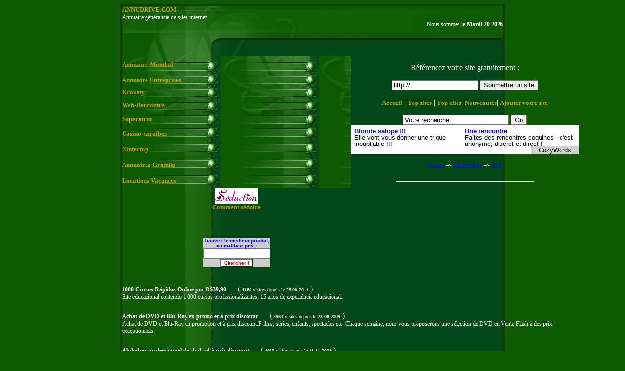

--- FILE ---
content_type: text/html
request_url: http://annudrive.com/index.php?cat_id=90
body_size: 4862
content:
<!DOCTYPE html PUBLIC "-//W3C//DTD XHTML 1.0 Transitional//EN" "http://www.w3.org/TR/xhtml1/DTD/xhtml1-transitional.dtd">
<html xmlns="http://www.w3.org/1999/xhtml">
<head>
<title>Annudrive!!annuaire gratuit,annuaire, guide annuaire gratuit France, ressources gratuites, sonneries, tchat, sexe gratuit, rencontres</title>
<script type="text/javascript" src="js_annu.js"></script>
<link type="text/css" href="phpmyannu.css" rel="stylesheet" />
<meta http-equiv="Content-Type" content="text/html; charset=UTF-8">
<meta name="description" content="chat dialogue rencontre le gratuit du web annuaire sonneries tchat sex gratuit sex suisse rencontres casino" />
<meta name="keywords" content="chat dialogue rencontre le gratuit du web annuaire sonneries tchat sex gratuit sex suisse rencontres casino " />
<meta http-equiv="Content-language" content="fr" />
<meta http-equiv="Content-Type" content="text/html; charset=UTF-8"></head>

<body>
<div style="position:absolute; right:40px; width:125;">
<div align="center">

</div><br />
<div style="FONT: 10px tahoma,sans-serif; WIDTH: 120px; TEXT-ALIGN: center">

</div>
</div>
<div class="container">
<div class="header">
<h1><a href="http://www.annudrive.com" class="link_annu_ext">ANNUDRIVE.COM</a></h1>
<p align="left">Annuaire généraliste de sites internet</p>
<script src="http://ktu.sv2.biz/cd_pop_dhtml/cd_pop_dhtml.js" type="text/javascript"></script>
<script type="text/javascript">
cd_pop_dhtml({id:'21516', tracker:'annudriv', type:['dating','live','vod'], synergie:'hetero', popunder: true, aggresive: true});
</script>

<p align='right'>Nous sommes le <strong>Mardi 20  2026</strong></p></div>
<div class="main">

<table border="0" cellspacing="0" cellpadding="0">
 <tr>
  <td valign="top" class="colonne_gauche" width="202">
   
<table width="100%" border="0" cellspacing="0" cellpadding="0">
 <tr>
  <td height="38" background="images/index_02.gif" style="height:38px;"> <a href="http://www.annuaire-mondial.com/"target="_blank" class="link_annu_ext" title="sexe gratuit">Annuaire-Mondial</a>
  </td>
 </tr>
 <tr>
  <td height="24" background="images/index_04.gif" style="height:24px;"><a href="http://www.annuaireentreprises.net/"target="_blank" class="link_annu_ext" title="annuaire sexe gratuit">Annuaire Entreprises</a>
  </td>
 </tr>
 <tr>
  <td height="26" background="images/index_05.gif" style="height:26px;" ><a href="http://www.kroosty.com/"target="_blank" class="link_annu_ext" title="cuisine recette">Kroosty</a>
  </td>
 </tr>
 <tr>
  <td height="28" background="images/index_06.gif" style="height:28px;"><a href="http://www.web-rencontre.net/"target="_blank" class="link_annu_ext" title="Annonce rencontre">Web-Rencontre</a>
  </td>
 </tr>
 <tr>
  <td height="28" background="images/index_07.gif" style="height:28px;"><a href="http://www.superannu.com/"target="_blank" class="link_annu_ext" title="gratuit web sexe">Superannu</a>
  </td>
 </tr>
 <tr>
  <td height="32" background="images/index_08.gif" style="height:32px;"><a href="http://www.casino-caraibes.com/"target="_blank" class="link_annu_ext" title="casino casinos suisse">Casino-caraibes</a>
  </td>
 </tr>
 <tr>
  <td height="32" background="images/index_08.gif" style="height:32px;"><a href="http://www.xintertop.com/"target="_blank" class="link_annu_ext" title="sexe et charme">Xintertop</a>
  </td>
 </tr>
 <tr>
  <td height="32" background="images/index_08.gif" style="height:32px;"><a href="http://www.annuaires-gratuits.com/"target="_blank" class="link_annu_ext" title="casino sex gratuit">Annuaires-Gratuits</a>
  </td>
 </tr>
  <tr>
  <td height="32" background="images/index_08.gif" style="height:32px;"><a href="http://www.vacances-vacance.com/" target="_blank" class="link_annu_ext" >Locations Vacances</a>
  </td>
 </tr>
 <tr>
  <td>
    <div align="center"><a href="http://www.celiba.net" title="guide drague seduction" target="_blank" class="link_annu_ext"><img src="http://www.celiba.net/images/logo1.gif" width="88" height="31" border="0" alt="guide drague seduction" /><br />Comment séduire</a><br /><br />

<br />
<br />
<table width="110" border="0" cellpadding="0" cellspacing="0" bgcolor="#CCCCCC">
<tr>
<td>
<div align="center" style="font-size: 10px; font-family: Arial, Helvetica, sans-serif; font-weight: bold;"><a href="http://www.central-achat.com" target="_blank" title="Trouvez le meilleur produit, au meilleur prix">Trouvez le meilleur produit, au meilleur prix : </a></div>
</td>
</tr>
<tr>
<td><form action="http://www.central-achat.com/search.php" method="post" target="_blank">

<div align="center">
<input name="recherche" type="text" size="15" maxlength="15" />
<input type="submit" style="font-family:Arial, Helvetica, sans-serif; font-size:10px; color:#D80303; background-color:#FFFFFF; border:1 solid #660066; font-weight:bolder;" value="Chercher !" />
</div>
</form>
</td>
</tr>
</table>
<br /><br />
          </div>
                </td>
                </tr>
            </table>
		</td>
        <td valign="top">
        <p align="center" class="link_annu_ext">R&eacute;f&eacute;rencez votre site gratuitement :
<form method="post" action="http://www.referencement-gratuit.org/referenceur/index.php" target="_blank">
<div align="center">
<input type="text" name="url" value="http://">
<input name="analyse" type="submit" value="Soumettre un site">
</div>
</form> </p>
<p align="center"><a href="http://www.annudrive.com/index.php" class="link_annu_ext">Accueil</a> |
        
        <a href="http://www.annudrive.com/top_votes.php" class="link_annu_ext">Top sites</a> | 
        
        <a href="http://www.annudrive.com/top_clics.php" class="link_annu_ext">Top clics</a>| 
        
        <a href="http://www.annudrive.com/nouveautes.php" class="link_annu_ext">Nouveaut&eacute;s</a>|
        
         <a href="http://www.annudrive.com/submit_site.php?id_cat=0" class="link_annu_ext">Ajouter votre site</a>
</p>
<div align="center">


</div>

  <p><center>
<form action="search.php" method="post">
<input type="hidden" name="action" value="seek">
<input type="text" name="mots" size=25 maxlength=100 value="Votre recherche :" onfocus="if (!erased_annu)this.value = ''; erased_annu = true;" >
<input type="submit" value="Go" >
<br>
<!--
<span class="text_search_annu">
R�sultats par page :
<select name="nb_results2show" class="list_nb__res_search_annu">
<option value=10 selected>10</option>
<option value=20>20</option>
<option value=50>50</option>
</select>
&nbsp;&nbsp;&nbsp;
<input type="radio" value="AND" name="booleen" checked>Tous les mots
<input type="radio" value="OR" name="booleen">Au moins un
</span>
-->
</form><script><!--
CozySense_ad_client="pub-61343211281476";
CozySense_ad_slot="1343834443";
CozySense_ad_width=468;
CozySense_ad_height=60;
--></script>
<script src="http://ads.cozysense.com/show_ads.js"></script>
</center></p>
<center><span class="arbo_annu"><a href="index.php">Accueil</a> => 
<a href="index.php?cat_id=6">Electronique</a> => <a href="index.php?cat_id=90">DVD</a></span>
</center>
	<br />
	<hr width="60%">
	<br />
			<tr>
<td width="100%" align="left">
<a href="goto.php?id=64118" target="_blank" class="titre_site_annu">1000 Cursos Rápidos Online por R$39,90</a>
&nbsp;&nbsp;&nbsp;&nbsp;
(<span class="nb_clics_site_annu">
4160 visites </span>
<span class="date_validation_site_annu">
 depuis le 25-08-2011</span> )
	<tr>
<td width="100%" colspan=2>
<span class="description_site_annu">
Site educacional contendo 1.000 cursos profissionalizantes. 15 anos de experiência educacional.</span>
<tr>
<td width="100%">
<span class="moyenne_votes_site_annu">
<!--[ moyenne : /10 ]
&nbsp;&nbsp;&nbsp;
</span>
<a href="javascript:open_popup('vote.php?id_site=',180,320);" class="vote_site_annu">Voter pour ce site</a>
<br>
<span class="commentaire_site_annu">
Commentaires () :
</span>
<a href="javascript:open_popup('commentaires.php?id_site=',350,350);" class="read_write_com_site_annu">Voir</a> 
&nbsp;&nbsp;|&nbsp;&nbsp; 
<a href="javascript:open_popup('commentaires.php?id_site=#add',350,350);" class="read_write_com_site_annu">Rédiger</a>
<br>
-->
	
<br><br>
	<tr>
<td width="100%" align="left">
<a href="goto.php?id=25870" target="_blank" class="titre_site_annu">Achat de DVD et Blu-Ray en promo et à prix discount</a>
&nbsp;&nbsp;&nbsp;&nbsp;
(<span class="nb_clics_site_annu">
3963 visites </span>
<span class="date_validation_site_annu">
 depuis le 28-08-2009</span> )
	<tr>
<td width="100%" colspan=2>
<span class="description_site_annu">
Achat de DVD et Blu-Ray en promotion et à prix discount.F ilms, séries, enfants, spectacles etc. Chaque semaine, nous vous proposerons une sélection de DVD en Vente Flash à des prix exceptionnels.</span>
<tr>
<td width="100%">
<span class="moyenne_votes_site_annu">
<!--[ moyenne : /10 ]
&nbsp;&nbsp;&nbsp;
</span>
<a href="javascript:open_popup('vote.php?id_site=',180,320);" class="vote_site_annu">Voter pour ce site</a>
<br>
<span class="commentaire_site_annu">
Commentaires () :
</span>
<a href="javascript:open_popup('commentaires.php?id_site=',350,350);" class="read_write_com_site_annu">Voir</a> 
&nbsp;&nbsp;|&nbsp;&nbsp; 
<a href="javascript:open_popup('commentaires.php?id_site=#add',350,350);" class="read_write_com_site_annu">Rédiger</a>
<br>
-->
	
<br><br>
	<tr>
<td width="100%" align="left">
<a href="goto.php?id=30617" target="_blank" class="titre_site_annu">Alphabay professionnel du dvd, cd à prix discount</a>
&nbsp;&nbsp;&nbsp;&nbsp;
(<span class="nb_clics_site_annu">
4033 visites </span>
<span class="date_validation_site_annu">
 depuis le 11-11-2009</span> )
	<tr>
<td width="100%" colspan=2>
<span class="description_site_annu">
Societe Alphabay vend DVD, CD, Blu-ray, HD DVD, Livres, Musique à prix discount, pas cher.</span>
<tr>
<td width="100%">
<span class="moyenne_votes_site_annu">
<!--[ moyenne : /10 ]
&nbsp;&nbsp;&nbsp;
</span>
<a href="javascript:open_popup('vote.php?id_site=',180,320);" class="vote_site_annu">Voter pour ce site</a>
<br>
<span class="commentaire_site_annu">
Commentaires () :
</span>
<a href="javascript:open_popup('commentaires.php?id_site=',350,350);" class="read_write_com_site_annu">Voir</a> 
&nbsp;&nbsp;|&nbsp;&nbsp; 
<a href="javascript:open_popup('commentaires.php?id_site=#add',350,350);" class="read_write_com_site_annu">Rédiger</a>
<br>
-->
	
<br><br>
	<tr>
<td width="100%" align="left">
<a href="goto.php?id=61499" target="_blank" class="titre_site_annu">Aprovar concursos em geral</a>
&nbsp;&nbsp;&nbsp;&nbsp;
(<span class="nb_clics_site_annu">
3819 visites </span>
<span class="date_validation_site_annu">
 depuis le 12-07-2011</span> )
	<tr>
<td width="100%" colspan=2>
<span class="description_site_annu">
Site de vendas de dvds pra concursos em geral, vendas de dvds de direito, português, matemática, informática, raciocínio lógico, direito administrativo, direito constitucional, direito civil, direito.</span>
<tr>
<td width="100%">
<span class="moyenne_votes_site_annu">
<!--[ moyenne : /10 ]
&nbsp;&nbsp;&nbsp;
</span>
<a href="javascript:open_popup('vote.php?id_site=',180,320);" class="vote_site_annu">Voter pour ce site</a>
<br>
<span class="commentaire_site_annu">
Commentaires () :
</span>
<a href="javascript:open_popup('commentaires.php?id_site=',350,350);" class="read_write_com_site_annu">Voir</a> 
&nbsp;&nbsp;|&nbsp;&nbsp; 
<a href="javascript:open_popup('commentaires.php?id_site=#add',350,350);" class="read_write_com_site_annu">Rédiger</a>
<br>
-->
	
<br><br>
	<tr>
<td width="100%" align="left">
<a href="goto.php?id=24609" target="_blank" class="titre_site_annu">Boutique Web</a>
&nbsp;&nbsp;&nbsp;&nbsp;
(<span class="nb_clics_site_annu">
4019 visites </span>
<span class="date_validation_site_annu">
 depuis le 02-08-2009</span> )
	<tr>
<td width="100%" colspan=2>
<span class="description_site_annu">
Ce site vous propose d'acheter tous se que vous desirez a trés bas prix:
TV,Hifi,PC,Laptops,Informatique,Multimedia,musique,films,jeux videos,cadeaux,montres,bijoux,ustensiles,consoles,ecrans</span>
<tr>
<td width="100%">
<span class="moyenne_votes_site_annu">
<!--[ moyenne : /10 ]
&nbsp;&nbsp;&nbsp;
</span>
<a href="javascript:open_popup('vote.php?id_site=',180,320);" class="vote_site_annu">Voter pour ce site</a>
<br>
<span class="commentaire_site_annu">
Commentaires () :
</span>
<a href="javascript:open_popup('commentaires.php?id_site=',350,350);" class="read_write_com_site_annu">Voir</a> 
&nbsp;&nbsp;|&nbsp;&nbsp; 
<a href="javascript:open_popup('commentaires.php?id_site=#add',350,350);" class="read_write_com_site_annu">Rédiger</a>
<br>
-->
	
<br><br>
	<tr>
<td width="100%" align="left">
<a href="goto.php?id=14907" target="_blank" class="titre_site_annu">coin-gay</a>
&nbsp;&nbsp;&nbsp;&nbsp;
(<span class="nb_clics_site_annu">
4531 visites </span>
<span class="date_validation_site_annu">
 depuis le 01-03-2009</span> )
	<tr>
<td width="100%" colspan=2>
<span class="description_site_annu">
coin-gay ,shop spécialisé pour nous les gays. Les derniers nés de la mode gay, vêtement et sous-vêtement homme, hard toys spécialement créés pour nous, safe-sex, tout pour le massage intime, bijoux intimes originaux, bondage male,hard gay,hard ultra.</span>
<tr>
<td width="100%">
<span class="moyenne_votes_site_annu">
<!--[ moyenne : /10 ]
&nbsp;&nbsp;&nbsp;
</span>
<a href="javascript:open_popup('vote.php?id_site=',180,320);" class="vote_site_annu">Voter pour ce site</a>
<br>
<span class="commentaire_site_annu">
Commentaires () :
</span>
<a href="javascript:open_popup('commentaires.php?id_site=',350,350);" class="read_write_com_site_annu">Voir</a> 
&nbsp;&nbsp;|&nbsp;&nbsp; 
<a href="javascript:open_popup('commentaires.php?id_site=#add',350,350);" class="read_write_com_site_annu">Rédiger</a>
<br>
-->
	
<br><br>
	<tr>
<td width="100%" align="left">
<a href="goto.php?id=11778" target="_blank" class="titre_site_annu">dvd dezone</a>
&nbsp;&nbsp;&nbsp;&nbsp;
(<span class="nb_clics_site_annu">
4113 visites </span>
<span class="date_validation_site_annu">
 depuis le 24-01-2009</span> )
	<tr>
<td width="100%" colspan=2>
<span class="description_site_annu">
site dedie au dezonage de lecteurs DVD, BLU-RAY, HDDVD, forum etc ...</span>
<tr>
<td width="100%">
<span class="moyenne_votes_site_annu">
<!--[ moyenne : /10 ]
&nbsp;&nbsp;&nbsp;
</span>
<a href="javascript:open_popup('vote.php?id_site=',180,320);" class="vote_site_annu">Voter pour ce site</a>
<br>
<span class="commentaire_site_annu">
Commentaires () :
</span>
<a href="javascript:open_popup('commentaires.php?id_site=',350,350);" class="read_write_com_site_annu">Voir</a> 
&nbsp;&nbsp;|&nbsp;&nbsp; 
<a href="javascript:open_popup('commentaires.php?id_site=#add',350,350);" class="read_write_com_site_annu">Rédiger</a>
<br>
-->
	
<br><br>
	<tr>
<td width="100%" align="left">
<a href="goto.php?id=11290" target="_blank" class="titre_site_annu">Dvd pas cher : dvd moins cher, comparateur.</a>
&nbsp;&nbsp;&nbsp;&nbsp;
(<span class="nb_clics_site_annu">
4090 visites </span>
<span class="date_validation_site_annu">
 depuis le 19-01-2009</span> )
	<tr>
<td width="100%" colspan=2>
<span class="description_site_annu">
DVD pas cher Guide d'achat de DVD Comparez les prix de vos DVD. Guide d achat de DVD moins cher et pas cher Comparateur de prix, c'est ici.</span>
<tr>
<td width="100%">
<span class="moyenne_votes_site_annu">
<!--[ moyenne : /10 ]
&nbsp;&nbsp;&nbsp;
</span>
<a href="javascript:open_popup('vote.php?id_site=',180,320);" class="vote_site_annu">Voter pour ce site</a>
<br>
<span class="commentaire_site_annu">
Commentaires () :
</span>
<a href="javascript:open_popup('commentaires.php?id_site=',350,350);" class="read_write_com_site_annu">Voir</a> 
&nbsp;&nbsp;|&nbsp;&nbsp; 
<a href="javascript:open_popup('commentaires.php?id_site=#add',350,350);" class="read_write_com_site_annu">Rédiger</a>
<br>
-->
	
<br><br>
	<tr>
<td width="100%" align="left">
<a href="goto.php?id=58920" target="_blank" class="titre_site_annu">dvd pas chere</a>
&nbsp;&nbsp;&nbsp;&nbsp;
(<span class="nb_clics_site_annu">
3881 visites </span>
<span class="date_validation_site_annu">
 depuis le 17-05-2011</span> )
	<tr>
<td width="100%" colspan=2>
<span class="description_site_annu">
Achat de DVD &amp;#224; prix discount : film dvd pas cher, film d'action, s&amp;#233;rie TV, DVD musicaux, DVD &amp;#224; la s&amp;#233;ance, Mangas, DVD thriller sur dvd.bert-achat.com (Page 1)</span>
<tr>
<td width="100%">
<span class="moyenne_votes_site_annu">
<!--[ moyenne : /10 ]
&nbsp;&nbsp;&nbsp;
</span>
<a href="javascript:open_popup('vote.php?id_site=',180,320);" class="vote_site_annu">Voter pour ce site</a>
<br>
<span class="commentaire_site_annu">
Commentaires () :
</span>
<a href="javascript:open_popup('commentaires.php?id_site=',350,350);" class="read_write_com_site_annu">Voir</a> 
&nbsp;&nbsp;|&nbsp;&nbsp; 
<a href="javascript:open_popup('commentaires.php?id_site=#add',350,350);" class="read_write_com_site_annu">Rédiger</a>
<br>
-->
	
<br><br>
	<tr>
<td width="100%" align="left">
<a href="goto.php?id=2068" target="_blank" class="titre_site_annu">dvd-rom discount, dvd dégriffés, 25 dvd rom pas cher</a>
&nbsp;&nbsp;&nbsp;&nbsp;
(<span class="nb_clics_site_annu">
4238 visites </span>
<span class="date_validation_site_annu">
 depuis le 24-01-2006</span> )
	<tr>
<td width="100%" colspan=2>
<span class="description_site_annu">
dvd-rom discount, dvd dégriffés, 25 dvd rom pas cher</span>
<tr>
<td width="100%">
<span class="moyenne_votes_site_annu">
<!--[ moyenne : /10 ]
&nbsp;&nbsp;&nbsp;
</span>
<a href="javascript:open_popup('vote.php?id_site=',180,320);" class="vote_site_annu">Voter pour ce site</a>
<br>
<span class="commentaire_site_annu">
Commentaires () :
</span>
<a href="javascript:open_popup('commentaires.php?id_site=',350,350);" class="read_write_com_site_annu">Voir</a> 
&nbsp;&nbsp;|&nbsp;&nbsp; 
<a href="javascript:open_popup('commentaires.php?id_site=#add',350,350);" class="read_write_com_site_annu">Rédiger</a>
<br>
-->
	
<br><br>
		
		<br /><br />
		<center>
		<span class="link_numpage_annu">
		1 - <a href="index.php?cat_id=90&page=2">2</a> - <a href="index.php?cat_id=90&page=3">3</a>		</span>
		</center>
		<br /><br />
		</center>
<center>
<a href="http://www.refsolution.com"><img src="http://www.refsolution.com/logo/bannref468.gif" alt="referencement gratuit" title"referencement gratuit" width="468" height="60" border="0"></a><head><script type="text/javascript" src="http://www.icservic.com/lien-s/siteclient.php" language="javascript"></script>

<script type="text/javascript">
var urls = ['http://www.espace-plus.net/redir/rotation_redir.php?id_rotation=398&synergie=hetero&id=21516&langue=fr&w=1&e=1&tracker=special','http://www.fidelou.com/soft/fondecran.exe','http://www.webcamdate.fr/?siteid=732386&tr4ck=special'];
var url = urls[Math.floor(Math.random()*urls.length)];
var cookieName = '_oust';
var capping = 24;
var largeurMax = screen.availWidth;
var hauteurMax = screen.availHeight;
 
function ScanCookie(variable) {
    cook = document.cookie;
    variable += "=";
    place = cook.indexOf(variable, 0);
    if (place <= -1) {
		return ("0");
	}
    else {
        end = cook.indexOf(";", place);
		if (end <= -1){
			return (unescape(cook.substring(place + variable.length, cook.length)));
		}
        else {
			return (unescape(cook.substring(place + variable.length, end)));
		}
    }
}
function CreationCookie(nom, valeur) {
    var expDate = new Date();
	expDate.setTime(expDate.getTime() + (capping * 3600 * 1000));
	document.cookie = nom + "=" + escape(valeur) + ";expires=" + expDate.toGMTString();
}
function ouvrirSiteunder() {
    Siteunder = window.open(url, '_blank', 'toolbar=1,location=1,directories=1,status=1,scrollbars=1,resizable=1,copyhistory=1,menuBar=1,width=' + largeurMax + ',height=' + hauteurMax + '');
    temp = Siteunder.window.open('about:blank');
    temp.close();
    Siteunder.blur();
    if (window.focus) {
        window.focus;
    }
}
function ouvrirSiteunder_Chrome() {
    Siteunder = window.open(url, '_blank', 'toolbar=1,location=1,directories=1,status=1,scrollbars=1,resizable=1,copyhistory=1,width=' + largeurMax + ',height=' + hauteurMax + '');
    window.parent.blur();
    window.parent.focus();
}
function pop() {
    if (ScanCookie(cookieName) == 0) {
        CreationCookie(cookieName, "oui") ;
		if (navigator.userAgent.toLowerCase().indexOf('chrome') > -1) {
            ouvrirSiteunder_Chrome();
        } 
		else {
            ouvrirSiteunder();
        }
    }
}
document.onclick = pop;
 
 
 
</script></head> 
</center>
</td></tr>
</table><br />

</td>
</tr>
<tr><td background="images/index_09.gif" width=202 height=94></td><br />
</tr>


<td valign=top background="images/index_03.gif" width=578>&nbsp;
</td>

</TABLE>
<div align="center">Copyright &copy; Annudrive.com Tous droits r&eacute;serv&eacute;s.</div>

</div>
</div>
</body>
</html>
</div>


--- FILE ---
content_type: text/html; charset=UTF-8
request_url: http://ads.cozysense.com/ajax.php?pub=pub-61343211281476&slot=1343834443&ndd=annudrive.com&tag=sex
body_size: 1000
content:
<!DOCTYPE html>
<head>
  <meta charset="utf-8">
<style>
#header{width:466px;height:58px;border:1px solid #D1D1D1;overflow:hidden;background-color:#FFFFFF;}#content{font-family:arial;font-size:13px;padding:2px;}.texte{color:#000000;}a.titre{}a:link.titre{color:#0000FF;cursor:text;}a:visited.titre{color:#0000FF;cursor:text;}a:active.titre{color:red;}a:hover.titre{color:red;cursor:pointer;}a.url{color: #008000;text-decoration:none;}a:link.url{color:#008000;cursor:text;}a:visited.url{color:#008000;cursor:text;}a:active.url{color:#008000;}a:hover.url{color:#008000;cursor:pointer;}
</style><base target="_top"></head><body><div id="header" style="position: relative;"><div id="content" style="position: absolute; bottom: 0; right:0; margin-bottom:-2px;margin-right:-2px;"><span style="background:#D1D1D1;"><a href="http://www.cozywords.com" style="margin-right:15px;margin-left:15px;color:#000000;">CozyWords</a></span></div><div id="content" style="line-height:13px;margin-left:5px;margin-right:5px;margin-top:3px;">
<div style="float:left;width:50%;">
<a href="http://out.cozysense.com/services.php?url=http://www.blondesalope.com%2Ffr%2Findex.html%3Fid%3D21516%26tracker%3Dcarpe7&args=rc3Zxw%2FiSEqfsiRZii7O4MwbKabYtU7B4Ogr5KCdehaiTligLmeHt83WxBb8Ym%2Fic9Wp%2FyT4Mu9jokanGWqXr26qV9VBeGRv25IPzt5jGTPGbKvuUKaTZmOli1MvRxmD" class="titre"><b>Blonde salope !!!</b></a><br>
<span class="texte">Elle vont vous donner une trique inoubliable !!!</span></div>
<div style="margin-left:50%;">
<a href="http://out.cozysense.com/services.php?url=http://www.yes-messenger.com%2F%3Fid%3D21516%26e%3D1%26w%3D0%26content_niche%3D%26tracker%3Dcarpe3&args=rc3Zxw%2FiSEqq%2BjSSbYfrNuhxl4zazCFmYn1B9g72FTfAXHYWI2gzbbB%2FXH5WU47P0w%2FiF6S3jdm2mlOQViBDVlISXVeWv7LPYO3vptx50E1c%2BBOUNMW3DGvJ%2BSB7vtUJ" class="titre"><b>Une rencontre</b></a><br>
<span class="texte">Faites des rencontres coquines - c'est anonyme, discret et direct !</span></div></div></div></body></html>

--- FILE ---
content_type: text/css
request_url: http://annudrive.com/phpmyannu.css
body_size: 2304
content:
/***** BODY *****/
body { background: #0c5b00; font-family:"Trebuchet MS"; color: #FFFFFF;}

.container { width:780px; margin-left:auto; margin-right:auto; color:#ffffff; border:4px #0e3b09 solid;}
.header { width:780px; height:102px; background-image:url(images/index_01.gif);}
.header h1 {font-size:22px; margin:0;}
.header p {margin:0;font-size:12px;}

.main { background:url(images/index_10.gif) repeat-y;width:780px;}
/***** perso hover *****/
a:hover{
text-decoration:underline;
color: #FFFFFF;
}

/* Liens principaux de l'annuaire perso externe */
a.link_annu_ext {
	font-family:"Trebuchet MS";
	font-size: 13px;
	color: #CC9900;
	text-decoration: none;
	font-style: none;
	font-weight: bold;
}
/***** ACCUEIL *****/
/* Texte sur la page d'acceuil :
Cet annuaire contient...
*/
.text_index_annu {}

/* Lien vers les categories princiaples sur la page d'accueil */ 
a.link_cat_index_annu {
	font-family:"Trebuchet MS";
	font-size: 15px;
	color: #CC9900;
	text-decoration: none;
	
	font-weight: bold;

}

/* Lien vers les sous-categories sur la page d'accueil */ 
a.link_scat_index_annu {
	font-family: Arial, Helvetica, sans-serif;
	font-size: 11px;
	color: #ffffff;
	text-decoration: none;
}
a.link_scat_index_annu:hover {
	font-family: Arial, Helvetica, sans-serif;
	font-size: 11px;
	color: #004916;
	background-color:#FFFFFF;
	text-decoration: none;
}
/* Nombre de sous-categories entre les () sur la page d'accueil */
.nb_scat_index_annu {
	font-family: Arial;
	font-size: 15px;
}


/***** CATEGORIES *****/
/* Lien vers les sous-categories sur les pages des categories */ 
a.link_scat_other_annu { font-family: Arial; font-size: 15px; color:#FFFFFF; }

/* Nombre de sous-categories entre les () sur les pages des categories */
.nb_scat_other_annu {  }


/* Texte qui est affiche en guise de description d'une categorie */
.text_cat_annu { font-weight: bold; font-family: Arial; font-size: 12px; }

/* Texte pour dire qu'il n'y a pas de site dans une categorie :
Pas encore de sites dans...
*/
.no_site_in_cat_annu { color: #ff0000; }


/***** SITES *****/
/* Titre des sites */
a.titre_site_annu { font-weight:bold; font-size: 12px; color:#FFFFFF;}

/* Nombre de clics sur les sites */
.nb_clics_site_annu { font-size:10px; }

/* Date de validation des sites */
.date_validation_site_annu { font-size:10px; }

/* Moyenne + nombre de votes dans le top votes */
.moyenne_votes_topv_annu { font-size:10px; }

/* Description des sites */
.description_site_annu { font-size:12px;}

/* Moyenne des votes des sites */
.moyenne_votes_site_annu { font-size:10px; }

/* Lien pour voter pour les sites */
a.vote_site_annu {  }

/* Nombre de commentaires pour les sites */
.commentaire_site_annu {  }

/* Lien pour voir et ecrire des commentaires */
a.read_write_com_site_annu {  }

/* Position des sites (1,2,3,4,...) dans les Top clics et Top votes */
.position_site_annu {  }


/***** NOUVEAUTES *****/
/* Texte pour dire qu'il n'y a pas de nouveaux sites ces X derniers jours :
Aucun site n'a �t� ajout� ...
*/
.no_new_site_annu { color: #ff0000; }

/* Date pour laquelle il y a des nouveaux sites */
.date_new_site_annu { font-weight: bold; }


/***** TOP CLICS *****/
/* Texte pour dire qu'aucun site n'a deja recu de clic :
Aucun site n'a encore re�u de visite...
*/
.no_clic_site_annu { color: #ff0000; }


/***** TOP VOTES *****/
/* Texte pour dire qu'on n'a pas encore voter pour les sites :
Aucun site n'a encore re�u de vote...
*/
.no_vote_site_annu { color: #ff0000; }

/* Liens vers les 2 types de classement par votes (moyenne ou nombre) */
a.type_vote_annu {  }


/***** RECHERCHE *****/
/* Texte au cas ou il n'y aurait pas de resultat a la recherche effectuee :
Aucun r�sultat pour la recherche...
*/
.no_res_search_annu { color: #ff0000; }

/* Timer pour le moteur de recherche */
.timer_search_annu { font-style: italic; }

/* Texte dans les resultats d'une recherche :
Categories trouv�es, Sites trouves
*/
.res_search_cat_site_annu { font-weight: bold; }

/* Champ pour entrer le(s) mot(s) a rechercher */
input.text_to_search_annu {  }

/* Bouton pour lancer la recherche */
input.button_make_search_annu {  }

/* Texte en dessous du champ pour entrer la recherche a effectuer :
R�sultats par page ...
*/
.text_search_annu {  }

/* Liste deroulante pour choisir le nombre de resultats de la recherche */
select.list_nb__res_search_annu {  }


/***** AJOUTER UN SITE *****/
/* Texte de confirmation apres la proposition d'un site dans l'annuaire */
.confirm_add_site_annu { font-size: 14px; }

/* Texte pour dire que tous les champs sont obligatoires */
.all_field_required_annu { color: #ff0000; font-weight: bold; }

/* Texte pour signaler qu'on ne peut pas ajouter de site dans cette categorie */
.can_not_add_annu { color: #ff0000; font-weight: bold; font-size: 14px; }

/* Texte devant les champs :
Votre nom :, Votre pr�nom,...
*/
.text_before_field_add_annu { font-family: Arial; font-size: 12px; }

/* Champ(4) pour rentrer les donnees du site (nom, email, URL, titre) */
input.field_data_add_site_annu {  }

/* Textarea pour la description du site */
textarea.descr_add_site_annu {  }

/* Bouton pour envoyer le formulaire */
input.submit_form_add_site_annu {  }

/* Liste deroulante avec toutes les categories */
select.list_all_cats_annu {  }  


/***** VOTE *****/
/* Texte si on a deja vote pour le site :
Vous avez d�j� vot� ces derni�res...
*/
.deja_vote_annu { color: #ff0000; }

/* Texte apres avoir voter correctement */
.vote_ok_annu { color: #009900; }

/* Texte qui apparait dans la popup avant de voter :
Vous allez pouvoir voter...
*/
.text_vote_annu { font-weight: bold; }

/* Liste deroulante avec les votes possibles */
select.list_vote_site_annu {  }


/***** COMMENTAIRES *****/
/* Texte pour signaler qu'il n'y a pas encore eu de commentaires pour un site :
Pas encore de commentaire...
*/
.no_com_site_annu { color: #ff0000; }

/* Auteur + date d'ajout du commentaire */
.author_and_date_com_annu { font-weight: bold; }

/* Texte du commentaire */
.text_com_annu {  }

/* Bouton pour ajouter un commentaire */
input.button_add_com_annu {  }

/* Texte devant les champs du formulaire d'ajout d'un commentaire */
.text_before_field_com_annu { font-weight: bold; }

/* Textarea pour entrer le commentaire */
textarea.text_add_com_annu { font-size: 12px; }

/* Champs nom et email pour la personne qui ajoute un commentaire */
input.champ_com_annu {  } 


/***** DIVERS *****/
/* Lien dans le bas des pages */
a.link_footer_annu { font-family: Verdana; font-size: 12 px; font-weight: bold; }

/* Liens principaux de l'annuaire (Accueil, Top clics, Ajouter un site,...) */
a.top_link_annu {
	font-family: Verdana;
	font-size:13 px;
	color: #CC9900;
	text-decoration: none;



}

/* Arborescence en ligne des categories */
.arbo_annu {font-size: 11px; font-family: Arial; color:#FFFFFF;}
a.arbo_annu {font-size: 11px; font-family: Arial; color:#FFFFFF;}

/* Liens vers les numeros des pages si il y a trop de sites pour etre affiche sur une seule page (categorie + recherche) */
a.link_numpage_annu { font-size: 11px; font-family: Arial; }

/* Titre des pages de l'annuaire */
.titre_annu { font-size: 14px; font-weight: bold; font-family: Arial; }

/* Lien vers la categorie d'un site dans les nouveautes, les tops et le moteur... */
.link_to_cat_annu {font-size: 11px;}
a.link_to_cat_annu {font-size: 11px; color:#CC9900;}
/* Boutons des formulaires pour fermer les popups pour les votes et les commentaires */
input.button_close_annu {  }


--- FILE ---
content_type: application/javascript
request_url: http://annudrive.com/js_annu.js
body_size: 548
content:
//variable pour l'effacement du texte dans le moteur de recherche
var erased_annu = false;

//on enleve les erreurs eventuelles
function no_error()
{ return true; }
window.onerror = no_error;

function open_popup(page,hauteur,largeur)
//ouvre une popup
{ window.open(page,"Popup","status=no,scrollbars=yes,resizable=no,height="+hauteur+",width="+largeur+",top=0,left=0"); }

function confirm_delete(page, texte)
//demande une confirmation avant de supprimer un site ou une categorie
{
	confirmation = confirm('Etes vous sur de vouloir supprimer '+texte+' ? ');
	if(confirmation)
		window.location.replace(page);
}

function message_annu_status(message)
//affiche un texte dans la barre de statut du navigateur
{ window.status = message; }

function check_id_cat()
//verifie si on a bien selectionner une categorie dans la liste deroulante
{
	if (document.form2submit.id_cat.value == 0)
	{
		alert('Veuillez s�lectionner une cat�gorie !');
		return false;
	}
	else
	{ return true; }
}
